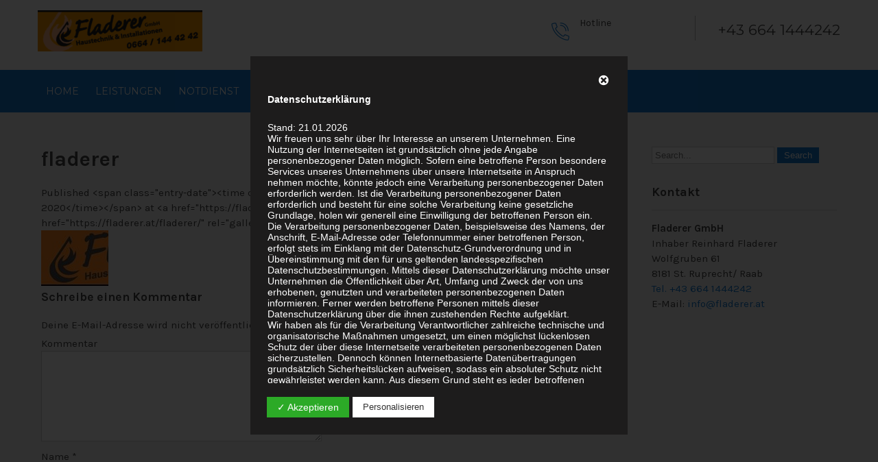

--- FILE ---
content_type: text/css
request_url: https://fladerer.at/wp-content/themes/transit-lite/style.css?ver=5.6
body_size: 4538
content:
/*
Theme Name: Transit Lite
Theme URI: https://alexathemes.net/themes/free-transport-wordpress-theme/
Author: AlexaThemes
Author URI: https://alexathemes.net
Description: Transit WordPress theme is focused on building websites in the Transport, Transportation, Logistic company niches. It can be used for any kind of Transport or manufacturing type business. With all those features and our excellent support, you just cannot go wrong. Transit Lite WordPress theme is a customizable theme that can be customized as per one’s need in just one click. Transit Lite WordPress Theme is a 100% responsive to all kinds of screens from high resolutions to mobile and tablets and is ready for retina display. It can be installed with just one click and is easily customizable, thus making it is easier to build websites. This theme is fully responsive and well perform with all the resolutions also it is compatible with the latest version of WordPress and most popular plugins like contact form 7, woocommerce etc.
Tested up to: 5.5.1
Requires PHP: 7.2.14
Version: 1.1
License: GNU General Public License
License URI: https://www.gnu.org/licenses/gpl-3.0.en.html
Text Domain: transit-lite
Tags: one-column, two-columns, right-sidebar, custom-background, custom-header, custom-menu, featured-images, full-width-template, theme-options, threaded-comments, custom-logo, blog

Transit Lite WordPress Theme has been created by AlexaThemes(alexathemes.net), 2020.
Transit Lite WordPress Theme is released under the terms of GNU GPL
*/


*{ 
	outline:none;
}
body {
    margin: 0;
    padding: 0;
    -ms-word-wrap: break-word;
    word-wrap: break-word;
    background-color: #f1f1f1;
    font: 15px/22px 'Karla', sans-serif;
    color: #444444;
}
img {
    margin: 0;
    padding: 0;
    border: none;
    max-width: 100%;
    height: auto;
}
section img {
    max-width: 100%;
}
h1,
h2,
h3,
h4,
h5,
h6 {
    margin: 0;
    padding: 0 0 15px;
	line-height:normal;
	color:#444444;
}
p {
    margin: 0;
    padding: 0;
}
a {
    text-decoration: none;
    color: #0fa5d9;
}
a:hover {
    text-decoration: none;
    color: #666;
}
ul {
    margin: 0 0 0 15px;
    padding: 0;
}
.clear {
    clear: both;
}
.center {
    text-align: center;
    margin-bottom: 40px;
}
pre {
    border: 1px solid #d1d1d1;
    font-size: 1rem;
    line-height: 1.3125;
    margin: 0 0 1.75em;
    max-width: 100%;
    overflow: auto;
    overflow-wrap: break-word;
    padding: 1.75em;
    white-space: pre-wrap;
}
.middle-align {
    margin: 0 auto;
    padding: 0;
}
.wp-caption {
    margin: 0;
    padding: 0;
    font-size: 13px;
    max-width: 100%;
}
.wp-caption-text {
    margin: 0;
    padding: 0;
}
.sticky {
    margin: 0;
    padding: 0;
}
.screen-reader-text,
.bypostauthor,
.gallery-caption {
    margin: 0;
    padding: 0;
}
.alignleft,
img.alignleft {
    display: inline;
    float: left;
    margin-top: 4px;
    margin-bottom: 20px;
    padding: 0;
}
.alignright,
img.alignright {
    display: inline;
    float: right;
}
.alignright{
	margin-left:10px;
}
.alignleft{
	margin-right:10px;
}
.aligncenter,
img.aligncenter {
    clear: both;
    display: block;
    margin-left: auto;
    margin-right: auto;
    margin-top: 0;
}
.comment-list .comment-content ul {
    list-style: none;
    margin-left: 15px;
}
.comment-list .comment-content ul li {
    margin: 5px;
}
.main-container ol {
    list-style-position: outside;
    margin-left: 20px;
}
.main-container ol li {
    margin: 5px 0;
}
.toggleMenu {
    display: none;
}
section {
    padding: 50px 0;
    position: relative;
}
h2.section-title {
    font-family: 'Montserrat', sans-serif;
    font-size: 33px;
    font-weight: 700;
    padding: 0 0 20px 0;
    text-align: center;
    text-transform: capitalize;
    display: table;
    margin-bottom: 50px;
	color:#4d4d4b;
}
#slider {
    margin: 0 auto;
    padding: 0;
    position: relative;
}
.nivo-caption{
	text-align:left;
}
.nivo-caption h2{
	font:700 35px 'Montserrat';
	color:#ffffff;
	text-transform:uppercase;
}
.nivo-caption p{
	margin-bottom:20px !important;
}
.nivo-caption a.button{
	background-color:#ffffff;
	color:#000000;
	padding:10px 15px;
	text-transform:uppercase;
	font-weight:700;
}
.main-container {
    margin: 0;
    padding: 0;
}
.container {
    width: 1160px;
    margin: 0 auto;
    padding: 0;
    position: relative;
}

/*header menu css*/
#headernav {
    border-top: 1px solid #1c1006;
    border-bottom: 1px solid #1c1006;
}
.toggle {
    display: block;
}
.toggle a {
    width: auto;
    color: #ffffff;
    background: url(images/mobile_nav_right.png) no-repeat right center #444444;
    padding: 10px 25px 10px 15px;
    margin-top: 5px;
    font-size: 16px;
    text-align: left;
}
.toggle a:hover {
    color: #ffffff !important;
}
#header {
    width: 100%;
    position: relative;
    background-color: #ffffff;
}
.header-inner {
    width: 1170px;
    margin: 0 auto;
    position: relative;
}
.header_right {
    float: right;
    padding: 23px 0 22px;
	width:36%;
}
.right-box {
    float: left;
    padding: 0 30px 0 30px;
    border-right: 1px solid #c8d0d8;
    margin-top: 8px;
}
.right-box.last {
    margin-right: 0;
    border-right: none;
}
.right-box .fa {
    font-size: 1.5em;
    float: left;
    color: #91a2b2;
    padding-right: 10px;
}
.bx-text {
    float: left;
    text-align: left;
}
.bx-text h5 {
    font: 500 13px 'Montserrat';
    color: #91a2b2;
    text-transform: uppercase;
    margin-bottom: 0;
}
.bx-text span {
    font: 600 13px 'Montserrat';
    color: #444444;
    text-transform: uppercase;
}
.bx-text span a {
    color: #444444;
}
.bx-text span.phone {
    font-size: 15px;
}
.logo {
    float: left;
    text-align: left;
    padding: 15px 0;
}
.logo h1 {
    font-weight: bold;
    margin: 0px;
    text-transform: capitalize;
    padding-bottom: 5px;
	font-family: 'Montserrat';
	font-size:30px;
}
.logo a {
    color: #444444;
}
.tagline,
.logo p {
    font-family: 'Montserrat';
    font-size: 12px;
    color: #242424;
    font-weight: 500;
    display: block;
    text-transform: capitalize;
}
.header-top {
    background-color: #f7f7f7;
	color:#8d8c8c;
}
.header-top .head-top-inner {
    width: 1170px;
    margin: 0 auto;
	padding:10px 0;
}
.header-top .top-left{
	float:left;
}
.header-top .top-left a, .header-top .top-right a{
	color:#8d8c8c;
}
.header-top .top-right {
    text-align: right;
    padding: 0;
	float:right;
}
a.morebutton { background-color:#fdc800; font:700 15px 'Karla'; color:#1293d4; padding:14px 20px; text-transform:uppercase; box-shadow: 0 0 1px transparent; display:inline-block; vertical-align: middle; -webkit-transform: perspective(1px) translateZ(0); transform: perspective(1px) translateZ(0); position: relative;-webkit-academicion-property: color; academicion-property: color; -webkit-academicion-duration: 0.5s; academicion-duration: 0.5s; box-shadow: 0 0 1px transparent; position:relative;}

.call-us {
    border-right: 1px solid #b3b3b3;
    border-right-color: rgb(179, 179, 179);
    color: #444;
    float: left;
    font: 400 14px/22px "Karla";
    padding-right: 15px;
    width: 46%;
}

.call-us img {
    float: left;
    margin: 10px 15px 0 0;
}

.call-number {
    float: right;
    padding-left: 6px;
    text-align: right;
    width: 48%;
}

.call-number h3 {
    font: 500 21px/42px Montserrat;
    color: #444;
    margin-bottom: 0;
}

/** Header Navigation **/

.prime-menu{
	background-color:#157acf;
	margin:0;
	padding:0;
}
.prime-inner{
	width:1170px;
	margin:0 auto;
}
.sitenav {
    padding: 0;
    position: relative;
    float: left;
    display: inline-block;
}
.sitenav ul {
    margin: 0;
    padding: 0;
    font-family: 'Montserrat';
    font-size: 14px;
    font-weight: 400;
    text-transform: uppercase;
}
.sitenav ul li {
    display: table-cell;
    position: relative;
}
.sitenav ul li:last-child {
    border-right: none;
}
.sitenav ul li a {
    padding: 20px 0;
	margin:0 12px;
    display: block;
    text-align: center;
    transit-liteion: all 0.6s ease 0s;
    -o-transit-liteion: all 0.6s ease 0s;
    -moz-transit-liteion: all 0.6s ease 0s;
    -webkit-transit-liteion: all 0.6s ease 0s;
    color: #ffffff;
}
.sitenav ul li ul li {
    display: block;
    position: relative;
    float: none;
    top: -1px;
}
.sitenav ul li ul li a {
    display: block;
    padding-top: 7px;
    padding-bottom: 7px;
    position: relative;
    top: 1px;
    text-align: left;
}
.sitenav ul li a:hover,
.sitenav ul li.current_page_item a,
.sitenav ul li:hover a.parent {
    color: #fdc300;
}
.sitenav ul li ul.sub-menu li a:hover,
.sitenav ul li.current_page_item ul.sub-menu li a:hover,
.sitenav ul li ul.sub-menu li.current_page_item a {
    color: #fdc300;
}
.sitenav ul li ul {
    display: none;
    z-index: 9999;
    position: relative;
}
.sitenav ul li:hover > ul {
    display: block;
    width: 200px;
    position: absolute;
    left: -1px;
    text-align: left;
    background-color: #157acf;
}
.sitenav ul li:hover > ul li a{
	color:#ffffff !important;
}
.sitenav ul li:hover ul li ul {
    display: none;
    position: relative;
}
.sitenav ul li:hover ul li:hover > ul {
    display: block;
    position: absolute;
    left: 200px;
    top: 1px;
}

/* = Section CSS
-------------------------------------------------------------- */
.home-section{
	margin:0;
	padding:0;
}
.home-section .home-left{
	float:left;
	width:45%;
}
.home-section .home-left h3{
	font:700 30px 'Montserrat';
	text-transform:uppercase;
	color:#1293d4;
}
.home-section .home-left p{
	margin-bottom:15px;
}
.home-section .home-left a.ReadMore{
	background-color:#1293d4;
	color:#ffffff;
	padding:8px 15px;
}
.home-section .home-right{
	float:right;
	width:45%;
}
.home-section .home-right .whatwe-thumb img {
	width:100%; height:auto; display:block;
	}

/* --------- Pages ------- */

.content-area {
    width: 1160px;
    margin: 0 auto;
    padding: 50px 0;
}
.site-main {
    width: 800px;
    margin: 0;
    padding: 0;
    float: left;
}
#sitefull {
    width: auto !important;
}
#nosidebar {
    width: 80%;
    margin: 0 auto;
    float: none;
    text-align: center;
}
#sidebar {
    width: 270px;
    margin: 0;
    padding: 0;
    float: right;
}
/* -------- Footer ------- */

.copyright-wrapper {
    position: relative;
    padding: 20px 0;
    background-color: #282a2b;
    color: #ffffff;
}
.copyright {
    margin: auto;
    text-align: center;
    font: 400 14px 'Montserrat', sans-serif;
}
.copyright a {
    color: #ffffff;
}

/* ------ Contact Form ------ */

.wpcf7 {
    margin: 0;
    padding: 0;
    font: 400 15px 'Montserrat', sans-serif;
    color: #444444;
}
.wpcf7 form {
    margin: 0;
    padding: 0;
}
.wpcf7 form span.last {
    float: none !important;
}
.wpcf7 form input[type="text"],
.wpcf7 form input[type="email"],
.wpcf7 form input[type="tel"],
.wpcf7 form input[type="url"],
.wpcf7 form input[type="date"],
.wpcf7 form select,
.leftdiv input[type="text"],
.leftdiv input [type="url"],
.leftdiv input[type="email"],
.leftdiv input[type="tel"],
.wpcf7 form textarea,
.rightdiv textarea {
    width: 94%;
    background-color: #f8f8f8;
    border: 1px solid #2e2e2e;
    padding: 10px;
    margin-top: 15px;
    font: 400 14px 'Montserrat', sans-serif;
    color: #777777;
}
.wpcf7 form textarea,
.rightdiv textarea {
    height: 128px;
}
.wpcf7 form input[type="checkbox"],
.wpcf7 form input[type="radio"],
.wpcf7 form input[type="file"] {
    margin-top: 10px;
    padding: 0;
}
span.wpcf7-list-item {
    margin: 0 15px 0 0 !important;
}
.wpcf7 form input[type="submit"],
#contact input[type="submit"] {
    font: 400 15px 'Montserrat', sans-serif;
    margin: 25px 0 0 0;
    padding: 10px 30px;
    border: none;
    border-radius: 4px;
    -moz-border-radius: 4px;
    -o-border-radius: 4px;
    -webkit-border-radius: 4px;
    cursor: pointer;
    background-color: #000000;
	color:#ffffff;
}
.error_msg {
    padding: 10px;
    background: #ffd3ce;
    color: #e00;
    border: 1px #e00 solid;
    margin: 15px 0;
}
.success_msg {
    padding: 10px;
    background: #dcffc5;
    color: #070;
    border: 1px #070 solid;
    margin: 15px 0;
}
.spacer20 {
    height: 20px;
    clear: both;
}
.nav-links {
    display: table;
    clear: both;
    margin: 15px 0;
    width: 100%;
}
.nav-previous {
    float: left;
}
.nav-next {
    float: right;
}
.nav-links a,
.nav-links .page-numbers {
    background: #2e2e2e;
    color: #fff;
    padding: 5px 10px;
    display: inline-block;
}
.nav-links .current,
.nav-links a:hover {
    background: #ee6133;
}
h1.entry-title,
h1.page-title {
    padding-bottom: 20px;
    font-size: 30px;
}
article.tag-sticky-2 {
    background: #f6f6f6;
    padding: 10px;
}
article img {
    height: auto;
}
article p {
    margin: 10px 0;
}
.post-date {
    display: inline;
}
.post-comment {
    display: inline;
}
.post-categories {
    display: inline;
}
.post-tags {
    display: inline;
}
form.search-form {
    margin-bottom: 15px;
}
input.search-field,
.post-password-form input[type=password] {
    border: 1px #ccc solid;
    padding: 4px;
}
input.search-submit,
.post-password-form input[type=submit] {
    border: none;
    color: #ffffff;
    padding: 4px 10px;
    cursor: pointer;
}
aside.widget {
    margin-bottom: 30px;
}
aside.widget ul {
    list-style: disc;
    margin-left: 13px;
}
.accordion-box h2.active {
    color: #ff8a00;
}
.webicon {
    font-size: 20px;
}
#sidebar ul li {
    margin: 5px 0;
}
.comment-list,
ol.comment-list {
    list-style: none;
    margin-left: 0;
    margin-top: 20px;
    margin-bottom: 20px;
}
.comment-list ul,
ol.comment-list ul {
    list-style: none;
}
.comment-list li.comment {
    margin-top: 20px;
}
.comment-list .comment-content h1,
.comment-list .comment-content h2,
.comment-list .comment-content h3,
.comment-list .comment-content h4,
.comment-list .comment-content h5,
.comment-list .comment-content h6 {
    margin-top: 15px;
}
h3.widget-title {
    font-size: 18px;
    border-bottom: 1px solid #cccccc;
    padding-bottom: 15px;
    margin-bottom: 15px;
}
.blog-post-repeat {
    border-bottom: 1px solid #cccccc;
    margin-bottom: 40px;
}
a.blogthumbs img {
    width: 100%;
}
#wp-calendar td {
    padding: 9px;
}
.textwidget select {
    border: 1px solid #ccc;
    height: 30px;
    width: 100%;
}
/*------- COMMENT STYLES --------*/

.comment-author.vcard {
    display: inline-block;
    margin-right: 15px;
}
.comment-author img {
    display: block;
	margin-bottom:5px;
}
.comment-meta {
    margin: 5px 0;
}
ol.comment-list li ol{
	list-style:none;
	}
.comment-list ol.children li.comment {
    background-image: none;
    padding-left: 5px;
}
.hrule {
    border-top: 1px #dbdbdb solid;
    margin-top: 15px;
    padding-bottom: 15px;
}
ol.commentlist {
    list-style: none;
}
#commentform p {
    margin: 5px 0;
}
#commentform label {
    display: block;
}
#commentform input#email,
#commentform input#url,
#commentform input#author,
#commentform textarea,
#commentform input#eazycfc_captcha {
    max-width: 96%;
    border: 1px #ccc solid;
    padding: 5px 2%;
}
#commentform input#submit {
    font: 400 15px 'Montserrat', sans-serif;
    border: none;
    padding: 5px 10px;
    color: #fff;
    display: inline-block;
}
#commentform input#submit:hover {
    cursor: pointer;
}
.form-allowed-tags {
    display: none;
}
ul.errormsg {
    background: #ffe4e4;
}
ul.errormsg li {
    padding: 5px;
}
.entry-content table,
.comment-body table {
    border-collapse: collapse;
    margin: 10px 0;
}
.entry-content table td,
.entry-content table th,
.comment-body table td,
.comment-body table th {
    padding: 10px 5px;
    text-align: left;
}
.entry-content table th,
.comment-body table th {
    color: #676767;
    font: normal 18px Oswald;
    border-bottom: 1px #888 solid;
}
.entry-content table td,
.comment-body table td {
    border-bottom: 1px #ccc solid;
}
.fvch-codeblock:hover .comment-form-url {
    display: block !important;
}
h2.section-title{ 
	margin:0 auto 23px; 
	border-bottom:2px solid #b94746;
}
.entry-meta{
	clear:both;
}
h2.entry-title{
	font-family:'Montserrat', sans-serif;
}

/* Accessibility */
/* Text meant only for screen readers. */
.screen-reader-text {
  border: 0;
  clip: rect(1px, 1px, 1px, 1px);
  clip-path: inset(50%);
  height: 1px;
  margin: -1px;
  overflow: hidden;
  padding: 0;
  position: absolute !important;
  width: 1px;
  word-wrap: normal !important;
  /* Many screen reader and browser combinations announce broken words as they would appear visually. */
}

.screen-reader-text:focus {
  background-color: #f1f1f1;
  border-radius: 3px;
  box-shadow: 0 0 2px 2px rgba(0, 0, 0, 0.6);
  clip: auto !important;
  clip-path: none;
  color: #21759b;
  display: block;
  font-size: 14px;
  font-size: 0.875rem;
  font-weight: bold;
  height: auto;
  left: 5px;
  line-height: normal;
  padding: 15px 23px 14px;
  text-decoration: none;
  top: 5px;
  width: auto;
  z-index: 100000;
  /* Above WP toolbar. */
}

/* Do not show the outline on the skip link target. */
#sitemain[tabindex="-1"]:focus {
  outline: 0;
}
